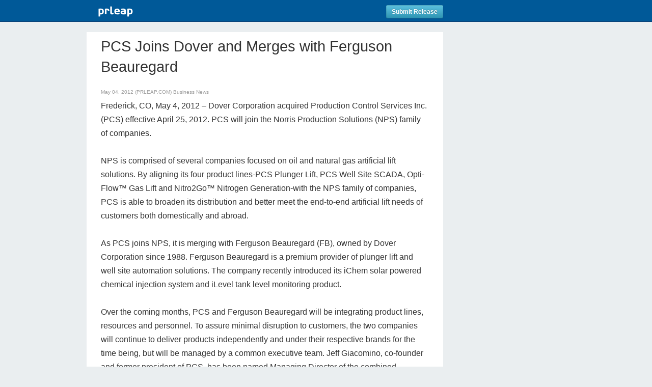

--- FILE ---
content_type: text/html
request_url: https://www.prleap.com/pr/186377/pcs-joins-dover-and-merges-with-ferguson
body_size: 8293
content:
<!DOCTYPE html>
<html lang="en" xmlns:og="http://opengraphprotocol.org/schema/" xmlns:fb="http://www.facebook.com/2008/fbml">
<head>
	<meta http-equiv="Content-Type" content="text/html; charset=iso-8859-1" />

	<meta name="robots" content="noindex">
		
	<title>PCS Joins Dover and Merges with Ferguson Beauregard</title>
	
	<meta name="viewport" content="width=device-width, initial-scale=1.0">	

	<!-- Bootstrap -->
	<link href="/includes/bootstrap-2.3.2/css/bootstrap.min.css" rel="stylesheet" media="screen">
	
	<!-- Grab Google CDN's jQuery. fall back to local if necessary -->
	<script src="https://ajax.googleapis.com/ajax/libs/jquery/1.10.2/jquery.min.js"></script>
	<script>!window.jQuery && document.write(unescape('%3Cscript src="/includes/js/jquery-1.10.2.min.js"%3E%3C/script%3E'))</script>
	
	<script src="/includes/bootstrap-2.3.2/js/bootstrap.min.js"></script>
	
	<meta name="description" content="Dover Corporation acquired Production Control Services Inc. (PCS) effective April 25, 2012. PCS will join the Norris Production Solutions (NPS) family of companies.">
	
	<meta name="keywords" content="automation,production,plunger lift,pcs,nps,dover,ferguson,beauregard,gas lift,nitrogen">
	<meta name="news_keywords" content="automation,production,plunger lift,pcs,nps,dover,ferguson,beauregard,gas lift,nitrogen">
		
	<!-- Social Share Kit CSS -->
	<link rel="stylesheet" href="/includes/css/social-share-kit.css" type="text/css">
	<!-- Social Share Kit JS -->
	<script type="text/javascript" src="/includes/js/social-share-kit.min.js"></script>

	
	<link rel="alternate" type="application/rss+xml" title="RSS 1.0" href="http://www.prleap.com/xml/index/">
	
	<link rel="shortcut icon" href="/includes/img/favicon.png"/>
	<!-- This is the traditional favicon.
		 - size: 16x16 or 32x32
		 - transparency is OK
		 - see wikipedia for info on browser support: http://mky.be/favicon/ -->
	
	<link rel="apple-touch-icon" href="/includes/img/custom_icon.png"/>
	<!-- The is the icon for iOS's Web Clip.
		 - size: 57x57 for older iPhones, 72x72 for iPads, 114x114 for iPhone4's retina display (IMHO, just go ahead and use the biggest one)
		 - To prevent iOS from applying its styles to the icon name it thusly: apple-touch-icon-precomposed.png
		 - Transparency is not recommended (iOS will put a black BG behind the icon) -->

	<!-- address the mobile presentation
		 we suggest no default, as each project has its own needs
	<meta name="viewport" content="width=device-width, user-scalable=no" />
	-->
	

	<!-- fb open graph -->
	<meta property='og:site_name' content='PR Leap'/>
	<meta property='og:title' content='PCS Joins Dover and Merges with Ferguson Beauregard'/>
	<meta property='og:url' content='http://www.prleap.com/pr/186377/'/>
	
	<meta property='og:type' content='article'/>
	<meta property='og:description' content='Dover Corporation acquired Production Control Services Inc. (PCS) effective April 25, 2012. PCS will join the Norris Production Solutions (NPS) family of companies.' />
	<meta property='fb:page_id' content='164287843595712' />
	
	<!-- twitter cards -->
	
		<meta name='twitter:card' content='summary'>
		
	<meta name='twitter:url' content='http://www.prleap.com/pr/186377/'>
	<meta name='twitter:site' content='@prleap'>
	<meta name='twitter:creator' content=''>
	<meta name='twitter:title' content='PCS Joins Dover and Merges with Ferguson Beauregard'>
	<meta name='twitter:description' content='Dover Corporation acquired Production Control Services Inc. (PCS) effective April 25, 2012. PCS will join the Norris Production Solutions (NPS) family of companies.'>
	
	<!-- Add fancyBox -->
	<link rel="stylesheet" href="/includes/js/fancybox-2.1.5/source/jquery.fancybox.css?v=2.1.5" type="text/css" media="screen" />
	<script type="text/javascript" src="/includes/js/fancybox-2.1.5/source/jquery.fancybox.pack.js?v=2.1.5"></script>
	
	
	
	<script type="text/javascript">
	$(function() {
				
		//$('#top').height($("#blue_bar").height() + $("#share-h").height());
		$('#top').affix({
		    offset: $('#top').position()
		});
				
		// validate and process form here
		$("#smrContactForm").submit(function(e) {
		    //hide all errors new submission
		    $('.error').hide();

			var name = $("#smrContactName").val();
			var email = $("#smrContactEmail").val();
			var message = $("#smrContactMessage").val();
			var pid = $("#pid").val();
			var captcha = $(".g-recaptcha-response").val();
			
			var error = false;
			if (message == "") {
				smrContactHeight = $("#smrContactForm").height();
				$("#smrContactForm").css("height", smrContactHeight + 20);
				
				//add before label#name
				$("textarea#smrContactMessage").before('<label class="error" for="message" id="message_error">* Required Field</label>');
				//place focus back on name field
				$("textarea#message").focus();
				error = true;
			}
			
			
			//validate email
			var emailReg = /^([\w-\.]+@([\w-]+\.)+[\w-]{2,4})?$/;
			
			if (email == "" || !emailReg.test(email)) {
				smrContactHeight = $("#smrContactForm").height();
				$("#smrContactForm").css("height", smrContactHeight + 20);
				
				//add before label#name
				$("input#smrContactEmail").before('<label class="error" for="email" id="email_error">* Required Field</label>');
				//place focus back on name field
				$("input#email").focus();
				error = true;
			}
			
			if (name == "") {
				smrContactHeight = $("#smrContactForm").height();
				$("#smrContactForm").css("height", smrContactHeight + 20);
				
				//add before label#name
				$("input#smrContactName").before('<label class="error" for="name" id="name_error">* Required Field</label>');
				//place focus back on name field
				$("input#name").focus();
				error = true;
			}
			
			//show errors
			if (error == true) {
				return false;
			}
			//process form
			else {

				var dataString = 'name='+ name + '&email=' + email + '&message=' + message + '&pid=' + pid + '&captcha=' + captcha;
				
				//alert (dataString);
				e.preventDefault();
				
				$.ajax({
					type: "POST",
					url: "/smr_contact.php",
					data: dataString,
					dataType: 'json',
					success: function(res) {
						
						if(res.status == 'success') {
							$('#smrContactForm').html("<div id='message'></div>");
							$('#emailBrandMessage').html("<h2>Thank you for reaching out!</h2>")
							.append("<p>Your message was sent.</p>")
							$('#emailBrandModal').delay(3000).modal('hide');
							e.preventDefault();
							return false;
						}
						else {
							$('#emailBrandModal .errors').html('<div class="alert">' + res.message + '</div>');			
							e.preventDefault();
							return false;
						}
					}
				});
				
				return false;
			}
		});
		/* end contact button */
		

		/* gallery embed swapping */
		$(".image").click(function() {
			$(this).blur();
			var rel = $(this).attr("rel");
			var name = $(this).attr("name");
			var full = $(this).attr("full");
			var caption = $(this).attr("title");
			
			$('.active').removeClass("active");
			$(this).parent().addClass("active");
			
			$('#embed').hide();
			$('#embed').fadeIn('slow');

			if(rel == 'image') {
				$('#embed').html("<a rel='image' class='image_pop' href='" + full + "' title='" + caption + " &lt;br / &gt; &lt;a href=&quot;" + full + "&quot;&gt;Download Full Size Image&lt;/a&gt;'><img src='" + name + "'/></a><div class='caption'>" + caption + "</div>");
			}
			else if(rel== 'youtube') {
				$('#embed').html("<iframe class='youtube-player 1' type='text/html' width='640' height='400' src='https://www.youtube.com/embed/" + name + "' frameborder='0'></iframe><div class='caption'>" + caption + "</div>");
			}
			else if(rel == 'vimeo') {
				$('#embed').html("<iframe src='https://player.vimeo.com/video/"+ name + "?color=ffffff&portrait=0&title=0&byline=0 width='640' height='480' frameborder='0'></iframe></iframe>");
			}
			else if(rel== 'kickstarter') {
				$('#embed').html("<iframe width='640' height='480' src='" + name + "/widget/video.html' frameborder='0' scrolling='no'> </iframe><div class='caption'>" + caption + "</div>");
			}
			else if(rel== 'wistia') {
				$('#embed').html("<iframe src='https://fast.wistia.net/embed/iframe/" + name + "?videoFoam=true' allowtransparency='true' frameborder='0' scrolling='no' class='wistia_embed' name='wistia_embed' width='100%' height='360'></iframe><div class='caption'>" + caption + "</div>");
			}			
			else if(rel== 'quicktime') {
				$('#embed').html("<object classid='clsid:02BF25D5-8C17-4B23-BC80-D3488ABDDC6B' codebase='http://www.apple.com/qtactivex/qtplugin.cab' width='640' height='512' bgcolor='#FFFFFF'><param name='src' value='http://" + name  + "'><param name='autoplay' value='false'><param name='type' value='video/quicktime' width='640' height='512'><embed src='http://" + name + "' width='640' height='512' bgcolor='#FFFFFF' autoplay='false' scale='aspect' type='video/quicktime' pluginspage='http://www.apple.com/quicktime/download/'></object><div class='caption'>" + caption + "</div>");
			}
			else if(rel == 'slideshare') {
				$('#embed').html("<iframe src='//www.slideshare.net/slideshow/embed_code/" + name + "' width='100%' height='480' frameborder='0' marginwidth='0' marginheight='0' scrolling='no' style='border:1px solid #CCC; border-width:1px; margin-bottom:5px; max-width: 100%;' allowfullscreen> </iframe><div class='caption'>" + caption + "<div class='caption'>" + caption + "</div>");
			}
			else if(rel == 'soundcloud') {
				$('#embed').html("<iframe width='100%' height='480' scrolling='no' frameborder='no' src='https://w.soundcloud.com/player/?url=https%3A//api.soundcloud.com/tracks/" + name + "&amp;auto_play=false&amp;hide_related=false&amp;show_comments=false&amp;show_user=true&amp;show_reposts=false&amp;visual=true'></iframe><div class='caption'>" + caption + "</div>");
			}
			$("#embed").fitVids();
			
			return false;
		});
		
		/* end gallery embed */
		

		
		
	});
	</script>
	
	<script type="text/javascript">
	
		$(".image_pop").fancybox({
			wrapCSS    : 'fancybox-custom',
			closeClick : true,
			fitToView  : true,
			scrolling  : 'yes',
			arrows     : true,
			maxWidth   : '100%',
			autoSize   : true,
			fixed: false,
			helpers : {
				title : {
					type : 'inside'
				},
				overlay : {
					css : {
						'background' : '#333333',
						'opacity'    : '0.98'
					}
				}
				
			}
		});
		
	</script>
	<script src="/includes/js/jquery.fitvids.js"></script>
	<script>
	  $(document).ready(function(){
	    // Target your .container, .wrapper, .post, etc.
	    $("#embed").fitVids();
	  });
	</script>
		
	<script>
	  (function(i,s,o,g,r,a,m){i['GoogleAnalyticsObject']=r;i[r]=i[r]||function(){
	  (i[r].q=i[r].q||[]).push(arguments)},i[r].l=1*new Date();a=s.createElement(o),
	  m=s.getElementsByTagName(o)[0];a.async=1;a.src=g;m.parentNode.insertBefore(a,m)
	  })(window,document,'script','//www.google-analytics.com/analytics.js','ga');
	
	  ga('create', 'UA-96923-1', 'auto');
	  ga('send', 'pageview');
	
	</script>
	
	
	
			<link rel="stylesheet" href="/includes/css/pr.1col.css">
			<!-- prleap 2 column css -->
			<link href="/includes/css/pr.share.css" rel="stylesheet" media="screen">
			
			
</head>
<body>
	

<div id="top" data-spy="affix">
	<div id='blue_bar'>
		<!-- header container -->
		<header class="container" >
			<nav>
				<div class="row">
					<div class="span9"><a href="http://www.prleap.com/"><img src='/includes/img/prleap_logo_pr.png'></a> <a href='https://secure.prleap.com/lp/try.html' class='btn btn-info btn-small pull-right'>Submit Release</a></div>

				</div>
	
			</nav>
		</header>
	</div>
</div>



<!-- main container -->
<div class="container">

<!-- Row 1 -->
<div class="row">
<!-- Begin Content Center -->
<div id="content" class="span9" itemscope itemtype="http://schema.org/NewsArticle">
	<meta itemscope itemprop="mainEntityOfPage"  itemType="https://schema.org/WebPage" itemid="https://google.com/article"/>
	<meta itemprop="datePublished" content="2012-05-04T00:00:00-0700"/>
	<h1 itemprop="headline">PCS Joins Dover and Merges with Ferguson Beauregard</h1>

    <div class='data clearfix'>  
	   May 04, 2012 (PRLEAP.COM) <a href='https://www.prleap.com/industry/Business/'>Business News</a>
	</div>
	
	 Frederick, CO, May 4, 2012 – Dover Corporation acquired Production Control Services Inc. (PCS) effective April 25, 2012. PCS will join the Norris Production Solutions (NPS) family of companies.<br />
<br />
NPS is comprised of several companies focused on oil and natural gas artificial lift solutions. By aligning its four product lines-PCS Plunger Lift, PCS Well Site SCADA, Opti-Flow™ Gas Lift and Nitro2Go™ Nitrogen Generation-with the NPS family of companies, PCS is able to broaden its distribution and better meet the end-to-end artificial lift needs of customers both domestically and abroad.<br />
<br />
As PCS joins NPS, it is merging with Ferguson Beauregard (FB), owned by Dover Corporation since 1988. Ferguson Beauregard is a premium provider of plunger lift and well site automation solutions. The company recently introduced its iChem solar powered chemical injection system and iLevel tank level monitoring product. <br />
<br />
Over the coming months, PCS and Ferguson Beauregard will be integrating product lines, resources and personnel. To assure minimal disruption to customers, the two companies will continue to deliver products independently and under their respective brands for the time being, but will be managed by a common executive team. Jeff Giacomino, co-founder and former president of PCS, has been named Managing Director of the combined company.<br />
<br />
&quot;PCS is proud to partner with an organization dedicated to the upstream oil and gas business and the future growth and success of our combined company,&quot; says Giacomino. &quot;This is an exciting time for PCS and FB as we come together to deliver world-class solutions to our customers and meet their growing production demands.&quot;<br />
<br />
For more information about the acquisition and merger, please visit <a rel="nofollow" href="http://www.pcs-fb.com/">www.pcs-fb.com</a>.<br />
<br />
About PCS<br />
Since 1985, Production Control Services Inc. (PCS) has focused solely on production optimization. Its products and services include PCS Plunger Lift, Opti-Flow™ Gas Lift, Nitro2Go™ Nitrogen Generation and PCS Well Site SCADA. The company, headquartered in Frederick, Colorado, employs local production optimization experts in more than 30 locations in the major oil and gas plays throughout the U.S. and Alberta, Canada. For more information, visit <a rel="nofollow" href="http://www.pcslift.com/">www.pcslift.com</a>.<br />
<br />
About Ferguson Beauregard<br />
Ferguson Beauregard, a Norris Production Solutions (NPS) company, is a leader in providing innovative production-enhancing solutions to the oil and gas industry. Its product offering includes plunger lift technology, automation and control systems, and other oilfield-related equipment. To learn more about Ferguson Beauregard, go to <a rel="nofollow" href="http://www.fbdover.com/">www.fbdover.com</a>.<br />
<br />
About Dover<br />
Dover Corporation is a multi-billion dollar diversified global manufacturer. For over 50 years, Dover has been providing its customers with outstanding products and services that reflect the company&#039;s commitment to operational excellence, innovation and market leadership. The company focuses on innovative equipment and components, specialty systems and support services through its four major operating segments: Energy, Communication Technologies, Engineered Systems and Printing &amp; Identification. Dover is headquartered in Downers Grove, Illinois, and employs 35,000 people worldwide. Dover Corporation is traded on the New York Stock Exchange under &quot;DOV.&quot; Additional information is available at the company&#039;s website at <a rel="nofollow" href="http://www.dovercorporation.com/">www.dovercorporation.com</a>.<br />
<br />
About Norris Production Solutions<br />
Norris Production Solutions (NPS), based in The Woodlands, Texas, is a Dover Corporation operating unit in Dover&#039;s Energy segment. NPS provides integrated solutions across the artificial lift spectrum for the oil and gas industry, delivering the latest technologies, innovations and solutions in rod lifts, progressive cavity pumps, sucker rod pumps, plunger lifts and related equipment, well site controls, analytical tools and customer-centric training and educational programs. Additional information is available on the company&#039;s website at <a rel="nofollow" href="http://www.npsdover.com/">www.npsdover.com</a>.
		<div id='contact' itemprop="author" itemscope itemtype="https://schema.org/Person">
			<strong>Contact Information</strong>
			<br />
			<span itemprop="name">Matt Carpenter</span>
			<br>

			<a href='http://www.pcslift.com' rel='nofollow'>Production Control Services</a>
			<br>
			<a href='#emailBrandModal' class='btn btn-primary' data-toggle='modal'>Contact Us</a>
		</div>

<div id="emailBrandModal" class="modal hide fade">
	<script src="https://www.google.com/recaptcha/api.js" async defer></script>
	<div class="modal-header">
	<button type="button" class="close" data-dismiss="modal" aria-hidden="true">&times;</button>
		<h3>Email Production Control Services</h3>
	</div>
	<div id='emailBrandMessage' class="modal-body">
		<form id='smrContactForm' name='smrContactForm' action=''>
		<div class='errors'></div>	
		<p>
			<label for='smrContactName'>Your Name:</label>
			<input type='text' name='name' id='smrContactName'>
		</p>
		
		<p>
			<label for='smrContactEmail'>Your Email:</label>
			<input type='text' name='email' id='smrContactEmail'>
		</p>
		
		<p>
			<label for='smrContactMessage'>Message:</label>
			<textarea  name='message' id='smrContactMessage'></textarea>
		</p>
		<div class="g-recaptcha" data-sitekey="6LfvUxcUAAAAAOh-sZgHxTRNrJcLtw0LOK2wi6yn"></div>
	</div>
	<div class="modal-footer">
		<a href="#" class="btn" data-dismiss='modal'>Cancel</a>
		<input type='hidden' name='pid' id='pid' value='186377'>
		<input type='submit' name='submit' class="btn btn-primary" value='Send' id='smrContactSubmit'>
		</form>	
	</div>
</div>


<div itemprop="publisher" itemscope itemtype="https://schema.org/Organization">
		<meta itemprop="name" content="">
		<div itemprop="logo" itemscope itemtype="https://schema.org/ImageObject">
			<meta itemprop="url" content="">
		</div>
		</div></div>
<!-- End Content span9 -->

<div class='span3'>
	
	
	
</div>
<!-- End Content span3 -->
	</div>
<!-- End Row -->
<!-- End Content span3 -->

</div>
<!-- End Row1 -->
<!-- Begin Row2 -->
<div class="row">
<div class="container">
	<!-- Begin Content Center -->
	<div class="span9">
		<!-- Begin Footer -->
		<footer>
		
			<p>PRLeap is a press release distribution service<br>&copy 2020 &nbsp;</p>
			
			<ul>
				<li><a href="https://www.prleap.com/disclaimer">Disclaimer</a></li>
				<li><a href="https://www.prleap.com/privacy" >Privacy Policy</a></li>
				<li><a href="https://www.prleap.com/terms" >Terms of Service</a></li>
				<li><a href="https://www.prleap.com/dmca" >Copyright / IP Policy</a></li>
				<li><a href="https://www.prleap.com/editorial_guidelines">Editorial Guidelines</a></li>
			</ul>
		
		</footer>
		<!-- End Footer -->
	
	</div>
	<!-- End Content span9 -->
	
	<div class="span3">
	
	</div>
	<!-- End Content span3 -->
</div>
</div>
<!-- End Row 2 -->
</div>
<!-- End Main Container -->
<script type="text/javascript">
	SocialShareKit.init();
</script>
<!-- BEGIN GROOVE WIDGET CODE -->
<script id="grv-widget">
  /*<![CDATA[*/
  window.groove = window.groove || {}; groove.widget = function(){ groove._widgetQueue.push(Array.prototype.slice.call(arguments)); }; groove._widgetQueue = [];
  groove.widget('setWidgetId', '4f236f08-81ec-2ff2-8b2f-265f3f3076b7');
  !function(g,r,v){var a,n,c=r.createElement("iframe");(c.frameElement||c).style.cssText="width: 0; height: 0; border: 0",c.title="",c.role="presentation",c.src="javascript:false",r.body.appendChild(c);try{a=c.contentWindow.document}catch(i){n=r.domain;var b=["javascript:document.write('<he","ad><scri","pt>document.domain=","\"",n,"\";</scri","pt></he","ad><bo","dy></bo","dy>')"];c.src=b.join(""),a=c.contentWindow.document}var d="https:"==r.location.protocol?"https://":"http://",s="http://groove-widget-production.s3.amazonaws.com".replace("http://",d);c.className="grv-widget-tag",a.open()._l=function(){n&&(this.domain=n);var t=this.createElement("script");t.type="text/javascript",t.charset="utf-8",t.async=!0,t.src=s+"/"+"loader.js",this.body.appendChild(t)};var p=["<bo",'dy onload="document._l();">'];a.write(p.join("")),a.close()}(window,document)
  /*]]>*/
    document.getElementById('openGroove').addEventListener('click', function() {
      groove.widget('open');
      this.disabled = true;
    });
</script>
<!-- END GROOVE WIDGET CODE --></body>
</html>

--- FILE ---
content_type: text/html; charset=utf-8
request_url: https://www.google.com/recaptcha/api2/anchor?ar=1&k=6LfvUxcUAAAAAOh-sZgHxTRNrJcLtw0LOK2wi6yn&co=aHR0cHM6Ly93d3cucHJsZWFwLmNvbTo0NDM.&hl=en&v=PoyoqOPhxBO7pBk68S4YbpHZ&size=normal&anchor-ms=20000&execute-ms=30000&cb=ruprd8f7ojve
body_size: 49441
content:
<!DOCTYPE HTML><html dir="ltr" lang="en"><head><meta http-equiv="Content-Type" content="text/html; charset=UTF-8">
<meta http-equiv="X-UA-Compatible" content="IE=edge">
<title>reCAPTCHA</title>
<style type="text/css">
/* cyrillic-ext */
@font-face {
  font-family: 'Roboto';
  font-style: normal;
  font-weight: 400;
  font-stretch: 100%;
  src: url(//fonts.gstatic.com/s/roboto/v48/KFO7CnqEu92Fr1ME7kSn66aGLdTylUAMa3GUBHMdazTgWw.woff2) format('woff2');
  unicode-range: U+0460-052F, U+1C80-1C8A, U+20B4, U+2DE0-2DFF, U+A640-A69F, U+FE2E-FE2F;
}
/* cyrillic */
@font-face {
  font-family: 'Roboto';
  font-style: normal;
  font-weight: 400;
  font-stretch: 100%;
  src: url(//fonts.gstatic.com/s/roboto/v48/KFO7CnqEu92Fr1ME7kSn66aGLdTylUAMa3iUBHMdazTgWw.woff2) format('woff2');
  unicode-range: U+0301, U+0400-045F, U+0490-0491, U+04B0-04B1, U+2116;
}
/* greek-ext */
@font-face {
  font-family: 'Roboto';
  font-style: normal;
  font-weight: 400;
  font-stretch: 100%;
  src: url(//fonts.gstatic.com/s/roboto/v48/KFO7CnqEu92Fr1ME7kSn66aGLdTylUAMa3CUBHMdazTgWw.woff2) format('woff2');
  unicode-range: U+1F00-1FFF;
}
/* greek */
@font-face {
  font-family: 'Roboto';
  font-style: normal;
  font-weight: 400;
  font-stretch: 100%;
  src: url(//fonts.gstatic.com/s/roboto/v48/KFO7CnqEu92Fr1ME7kSn66aGLdTylUAMa3-UBHMdazTgWw.woff2) format('woff2');
  unicode-range: U+0370-0377, U+037A-037F, U+0384-038A, U+038C, U+038E-03A1, U+03A3-03FF;
}
/* math */
@font-face {
  font-family: 'Roboto';
  font-style: normal;
  font-weight: 400;
  font-stretch: 100%;
  src: url(//fonts.gstatic.com/s/roboto/v48/KFO7CnqEu92Fr1ME7kSn66aGLdTylUAMawCUBHMdazTgWw.woff2) format('woff2');
  unicode-range: U+0302-0303, U+0305, U+0307-0308, U+0310, U+0312, U+0315, U+031A, U+0326-0327, U+032C, U+032F-0330, U+0332-0333, U+0338, U+033A, U+0346, U+034D, U+0391-03A1, U+03A3-03A9, U+03B1-03C9, U+03D1, U+03D5-03D6, U+03F0-03F1, U+03F4-03F5, U+2016-2017, U+2034-2038, U+203C, U+2040, U+2043, U+2047, U+2050, U+2057, U+205F, U+2070-2071, U+2074-208E, U+2090-209C, U+20D0-20DC, U+20E1, U+20E5-20EF, U+2100-2112, U+2114-2115, U+2117-2121, U+2123-214F, U+2190, U+2192, U+2194-21AE, U+21B0-21E5, U+21F1-21F2, U+21F4-2211, U+2213-2214, U+2216-22FF, U+2308-230B, U+2310, U+2319, U+231C-2321, U+2336-237A, U+237C, U+2395, U+239B-23B7, U+23D0, U+23DC-23E1, U+2474-2475, U+25AF, U+25B3, U+25B7, U+25BD, U+25C1, U+25CA, U+25CC, U+25FB, U+266D-266F, U+27C0-27FF, U+2900-2AFF, U+2B0E-2B11, U+2B30-2B4C, U+2BFE, U+3030, U+FF5B, U+FF5D, U+1D400-1D7FF, U+1EE00-1EEFF;
}
/* symbols */
@font-face {
  font-family: 'Roboto';
  font-style: normal;
  font-weight: 400;
  font-stretch: 100%;
  src: url(//fonts.gstatic.com/s/roboto/v48/KFO7CnqEu92Fr1ME7kSn66aGLdTylUAMaxKUBHMdazTgWw.woff2) format('woff2');
  unicode-range: U+0001-000C, U+000E-001F, U+007F-009F, U+20DD-20E0, U+20E2-20E4, U+2150-218F, U+2190, U+2192, U+2194-2199, U+21AF, U+21E6-21F0, U+21F3, U+2218-2219, U+2299, U+22C4-22C6, U+2300-243F, U+2440-244A, U+2460-24FF, U+25A0-27BF, U+2800-28FF, U+2921-2922, U+2981, U+29BF, U+29EB, U+2B00-2BFF, U+4DC0-4DFF, U+FFF9-FFFB, U+10140-1018E, U+10190-1019C, U+101A0, U+101D0-101FD, U+102E0-102FB, U+10E60-10E7E, U+1D2C0-1D2D3, U+1D2E0-1D37F, U+1F000-1F0FF, U+1F100-1F1AD, U+1F1E6-1F1FF, U+1F30D-1F30F, U+1F315, U+1F31C, U+1F31E, U+1F320-1F32C, U+1F336, U+1F378, U+1F37D, U+1F382, U+1F393-1F39F, U+1F3A7-1F3A8, U+1F3AC-1F3AF, U+1F3C2, U+1F3C4-1F3C6, U+1F3CA-1F3CE, U+1F3D4-1F3E0, U+1F3ED, U+1F3F1-1F3F3, U+1F3F5-1F3F7, U+1F408, U+1F415, U+1F41F, U+1F426, U+1F43F, U+1F441-1F442, U+1F444, U+1F446-1F449, U+1F44C-1F44E, U+1F453, U+1F46A, U+1F47D, U+1F4A3, U+1F4B0, U+1F4B3, U+1F4B9, U+1F4BB, U+1F4BF, U+1F4C8-1F4CB, U+1F4D6, U+1F4DA, U+1F4DF, U+1F4E3-1F4E6, U+1F4EA-1F4ED, U+1F4F7, U+1F4F9-1F4FB, U+1F4FD-1F4FE, U+1F503, U+1F507-1F50B, U+1F50D, U+1F512-1F513, U+1F53E-1F54A, U+1F54F-1F5FA, U+1F610, U+1F650-1F67F, U+1F687, U+1F68D, U+1F691, U+1F694, U+1F698, U+1F6AD, U+1F6B2, U+1F6B9-1F6BA, U+1F6BC, U+1F6C6-1F6CF, U+1F6D3-1F6D7, U+1F6E0-1F6EA, U+1F6F0-1F6F3, U+1F6F7-1F6FC, U+1F700-1F7FF, U+1F800-1F80B, U+1F810-1F847, U+1F850-1F859, U+1F860-1F887, U+1F890-1F8AD, U+1F8B0-1F8BB, U+1F8C0-1F8C1, U+1F900-1F90B, U+1F93B, U+1F946, U+1F984, U+1F996, U+1F9E9, U+1FA00-1FA6F, U+1FA70-1FA7C, U+1FA80-1FA89, U+1FA8F-1FAC6, U+1FACE-1FADC, U+1FADF-1FAE9, U+1FAF0-1FAF8, U+1FB00-1FBFF;
}
/* vietnamese */
@font-face {
  font-family: 'Roboto';
  font-style: normal;
  font-weight: 400;
  font-stretch: 100%;
  src: url(//fonts.gstatic.com/s/roboto/v48/KFO7CnqEu92Fr1ME7kSn66aGLdTylUAMa3OUBHMdazTgWw.woff2) format('woff2');
  unicode-range: U+0102-0103, U+0110-0111, U+0128-0129, U+0168-0169, U+01A0-01A1, U+01AF-01B0, U+0300-0301, U+0303-0304, U+0308-0309, U+0323, U+0329, U+1EA0-1EF9, U+20AB;
}
/* latin-ext */
@font-face {
  font-family: 'Roboto';
  font-style: normal;
  font-weight: 400;
  font-stretch: 100%;
  src: url(//fonts.gstatic.com/s/roboto/v48/KFO7CnqEu92Fr1ME7kSn66aGLdTylUAMa3KUBHMdazTgWw.woff2) format('woff2');
  unicode-range: U+0100-02BA, U+02BD-02C5, U+02C7-02CC, U+02CE-02D7, U+02DD-02FF, U+0304, U+0308, U+0329, U+1D00-1DBF, U+1E00-1E9F, U+1EF2-1EFF, U+2020, U+20A0-20AB, U+20AD-20C0, U+2113, U+2C60-2C7F, U+A720-A7FF;
}
/* latin */
@font-face {
  font-family: 'Roboto';
  font-style: normal;
  font-weight: 400;
  font-stretch: 100%;
  src: url(//fonts.gstatic.com/s/roboto/v48/KFO7CnqEu92Fr1ME7kSn66aGLdTylUAMa3yUBHMdazQ.woff2) format('woff2');
  unicode-range: U+0000-00FF, U+0131, U+0152-0153, U+02BB-02BC, U+02C6, U+02DA, U+02DC, U+0304, U+0308, U+0329, U+2000-206F, U+20AC, U+2122, U+2191, U+2193, U+2212, U+2215, U+FEFF, U+FFFD;
}
/* cyrillic-ext */
@font-face {
  font-family: 'Roboto';
  font-style: normal;
  font-weight: 500;
  font-stretch: 100%;
  src: url(//fonts.gstatic.com/s/roboto/v48/KFO7CnqEu92Fr1ME7kSn66aGLdTylUAMa3GUBHMdazTgWw.woff2) format('woff2');
  unicode-range: U+0460-052F, U+1C80-1C8A, U+20B4, U+2DE0-2DFF, U+A640-A69F, U+FE2E-FE2F;
}
/* cyrillic */
@font-face {
  font-family: 'Roboto';
  font-style: normal;
  font-weight: 500;
  font-stretch: 100%;
  src: url(//fonts.gstatic.com/s/roboto/v48/KFO7CnqEu92Fr1ME7kSn66aGLdTylUAMa3iUBHMdazTgWw.woff2) format('woff2');
  unicode-range: U+0301, U+0400-045F, U+0490-0491, U+04B0-04B1, U+2116;
}
/* greek-ext */
@font-face {
  font-family: 'Roboto';
  font-style: normal;
  font-weight: 500;
  font-stretch: 100%;
  src: url(//fonts.gstatic.com/s/roboto/v48/KFO7CnqEu92Fr1ME7kSn66aGLdTylUAMa3CUBHMdazTgWw.woff2) format('woff2');
  unicode-range: U+1F00-1FFF;
}
/* greek */
@font-face {
  font-family: 'Roboto';
  font-style: normal;
  font-weight: 500;
  font-stretch: 100%;
  src: url(//fonts.gstatic.com/s/roboto/v48/KFO7CnqEu92Fr1ME7kSn66aGLdTylUAMa3-UBHMdazTgWw.woff2) format('woff2');
  unicode-range: U+0370-0377, U+037A-037F, U+0384-038A, U+038C, U+038E-03A1, U+03A3-03FF;
}
/* math */
@font-face {
  font-family: 'Roboto';
  font-style: normal;
  font-weight: 500;
  font-stretch: 100%;
  src: url(//fonts.gstatic.com/s/roboto/v48/KFO7CnqEu92Fr1ME7kSn66aGLdTylUAMawCUBHMdazTgWw.woff2) format('woff2');
  unicode-range: U+0302-0303, U+0305, U+0307-0308, U+0310, U+0312, U+0315, U+031A, U+0326-0327, U+032C, U+032F-0330, U+0332-0333, U+0338, U+033A, U+0346, U+034D, U+0391-03A1, U+03A3-03A9, U+03B1-03C9, U+03D1, U+03D5-03D6, U+03F0-03F1, U+03F4-03F5, U+2016-2017, U+2034-2038, U+203C, U+2040, U+2043, U+2047, U+2050, U+2057, U+205F, U+2070-2071, U+2074-208E, U+2090-209C, U+20D0-20DC, U+20E1, U+20E5-20EF, U+2100-2112, U+2114-2115, U+2117-2121, U+2123-214F, U+2190, U+2192, U+2194-21AE, U+21B0-21E5, U+21F1-21F2, U+21F4-2211, U+2213-2214, U+2216-22FF, U+2308-230B, U+2310, U+2319, U+231C-2321, U+2336-237A, U+237C, U+2395, U+239B-23B7, U+23D0, U+23DC-23E1, U+2474-2475, U+25AF, U+25B3, U+25B7, U+25BD, U+25C1, U+25CA, U+25CC, U+25FB, U+266D-266F, U+27C0-27FF, U+2900-2AFF, U+2B0E-2B11, U+2B30-2B4C, U+2BFE, U+3030, U+FF5B, U+FF5D, U+1D400-1D7FF, U+1EE00-1EEFF;
}
/* symbols */
@font-face {
  font-family: 'Roboto';
  font-style: normal;
  font-weight: 500;
  font-stretch: 100%;
  src: url(//fonts.gstatic.com/s/roboto/v48/KFO7CnqEu92Fr1ME7kSn66aGLdTylUAMaxKUBHMdazTgWw.woff2) format('woff2');
  unicode-range: U+0001-000C, U+000E-001F, U+007F-009F, U+20DD-20E0, U+20E2-20E4, U+2150-218F, U+2190, U+2192, U+2194-2199, U+21AF, U+21E6-21F0, U+21F3, U+2218-2219, U+2299, U+22C4-22C6, U+2300-243F, U+2440-244A, U+2460-24FF, U+25A0-27BF, U+2800-28FF, U+2921-2922, U+2981, U+29BF, U+29EB, U+2B00-2BFF, U+4DC0-4DFF, U+FFF9-FFFB, U+10140-1018E, U+10190-1019C, U+101A0, U+101D0-101FD, U+102E0-102FB, U+10E60-10E7E, U+1D2C0-1D2D3, U+1D2E0-1D37F, U+1F000-1F0FF, U+1F100-1F1AD, U+1F1E6-1F1FF, U+1F30D-1F30F, U+1F315, U+1F31C, U+1F31E, U+1F320-1F32C, U+1F336, U+1F378, U+1F37D, U+1F382, U+1F393-1F39F, U+1F3A7-1F3A8, U+1F3AC-1F3AF, U+1F3C2, U+1F3C4-1F3C6, U+1F3CA-1F3CE, U+1F3D4-1F3E0, U+1F3ED, U+1F3F1-1F3F3, U+1F3F5-1F3F7, U+1F408, U+1F415, U+1F41F, U+1F426, U+1F43F, U+1F441-1F442, U+1F444, U+1F446-1F449, U+1F44C-1F44E, U+1F453, U+1F46A, U+1F47D, U+1F4A3, U+1F4B0, U+1F4B3, U+1F4B9, U+1F4BB, U+1F4BF, U+1F4C8-1F4CB, U+1F4D6, U+1F4DA, U+1F4DF, U+1F4E3-1F4E6, U+1F4EA-1F4ED, U+1F4F7, U+1F4F9-1F4FB, U+1F4FD-1F4FE, U+1F503, U+1F507-1F50B, U+1F50D, U+1F512-1F513, U+1F53E-1F54A, U+1F54F-1F5FA, U+1F610, U+1F650-1F67F, U+1F687, U+1F68D, U+1F691, U+1F694, U+1F698, U+1F6AD, U+1F6B2, U+1F6B9-1F6BA, U+1F6BC, U+1F6C6-1F6CF, U+1F6D3-1F6D7, U+1F6E0-1F6EA, U+1F6F0-1F6F3, U+1F6F7-1F6FC, U+1F700-1F7FF, U+1F800-1F80B, U+1F810-1F847, U+1F850-1F859, U+1F860-1F887, U+1F890-1F8AD, U+1F8B0-1F8BB, U+1F8C0-1F8C1, U+1F900-1F90B, U+1F93B, U+1F946, U+1F984, U+1F996, U+1F9E9, U+1FA00-1FA6F, U+1FA70-1FA7C, U+1FA80-1FA89, U+1FA8F-1FAC6, U+1FACE-1FADC, U+1FADF-1FAE9, U+1FAF0-1FAF8, U+1FB00-1FBFF;
}
/* vietnamese */
@font-face {
  font-family: 'Roboto';
  font-style: normal;
  font-weight: 500;
  font-stretch: 100%;
  src: url(//fonts.gstatic.com/s/roboto/v48/KFO7CnqEu92Fr1ME7kSn66aGLdTylUAMa3OUBHMdazTgWw.woff2) format('woff2');
  unicode-range: U+0102-0103, U+0110-0111, U+0128-0129, U+0168-0169, U+01A0-01A1, U+01AF-01B0, U+0300-0301, U+0303-0304, U+0308-0309, U+0323, U+0329, U+1EA0-1EF9, U+20AB;
}
/* latin-ext */
@font-face {
  font-family: 'Roboto';
  font-style: normal;
  font-weight: 500;
  font-stretch: 100%;
  src: url(//fonts.gstatic.com/s/roboto/v48/KFO7CnqEu92Fr1ME7kSn66aGLdTylUAMa3KUBHMdazTgWw.woff2) format('woff2');
  unicode-range: U+0100-02BA, U+02BD-02C5, U+02C7-02CC, U+02CE-02D7, U+02DD-02FF, U+0304, U+0308, U+0329, U+1D00-1DBF, U+1E00-1E9F, U+1EF2-1EFF, U+2020, U+20A0-20AB, U+20AD-20C0, U+2113, U+2C60-2C7F, U+A720-A7FF;
}
/* latin */
@font-face {
  font-family: 'Roboto';
  font-style: normal;
  font-weight: 500;
  font-stretch: 100%;
  src: url(//fonts.gstatic.com/s/roboto/v48/KFO7CnqEu92Fr1ME7kSn66aGLdTylUAMa3yUBHMdazQ.woff2) format('woff2');
  unicode-range: U+0000-00FF, U+0131, U+0152-0153, U+02BB-02BC, U+02C6, U+02DA, U+02DC, U+0304, U+0308, U+0329, U+2000-206F, U+20AC, U+2122, U+2191, U+2193, U+2212, U+2215, U+FEFF, U+FFFD;
}
/* cyrillic-ext */
@font-face {
  font-family: 'Roboto';
  font-style: normal;
  font-weight: 900;
  font-stretch: 100%;
  src: url(//fonts.gstatic.com/s/roboto/v48/KFO7CnqEu92Fr1ME7kSn66aGLdTylUAMa3GUBHMdazTgWw.woff2) format('woff2');
  unicode-range: U+0460-052F, U+1C80-1C8A, U+20B4, U+2DE0-2DFF, U+A640-A69F, U+FE2E-FE2F;
}
/* cyrillic */
@font-face {
  font-family: 'Roboto';
  font-style: normal;
  font-weight: 900;
  font-stretch: 100%;
  src: url(//fonts.gstatic.com/s/roboto/v48/KFO7CnqEu92Fr1ME7kSn66aGLdTylUAMa3iUBHMdazTgWw.woff2) format('woff2');
  unicode-range: U+0301, U+0400-045F, U+0490-0491, U+04B0-04B1, U+2116;
}
/* greek-ext */
@font-face {
  font-family: 'Roboto';
  font-style: normal;
  font-weight: 900;
  font-stretch: 100%;
  src: url(//fonts.gstatic.com/s/roboto/v48/KFO7CnqEu92Fr1ME7kSn66aGLdTylUAMa3CUBHMdazTgWw.woff2) format('woff2');
  unicode-range: U+1F00-1FFF;
}
/* greek */
@font-face {
  font-family: 'Roboto';
  font-style: normal;
  font-weight: 900;
  font-stretch: 100%;
  src: url(//fonts.gstatic.com/s/roboto/v48/KFO7CnqEu92Fr1ME7kSn66aGLdTylUAMa3-UBHMdazTgWw.woff2) format('woff2');
  unicode-range: U+0370-0377, U+037A-037F, U+0384-038A, U+038C, U+038E-03A1, U+03A3-03FF;
}
/* math */
@font-face {
  font-family: 'Roboto';
  font-style: normal;
  font-weight: 900;
  font-stretch: 100%;
  src: url(//fonts.gstatic.com/s/roboto/v48/KFO7CnqEu92Fr1ME7kSn66aGLdTylUAMawCUBHMdazTgWw.woff2) format('woff2');
  unicode-range: U+0302-0303, U+0305, U+0307-0308, U+0310, U+0312, U+0315, U+031A, U+0326-0327, U+032C, U+032F-0330, U+0332-0333, U+0338, U+033A, U+0346, U+034D, U+0391-03A1, U+03A3-03A9, U+03B1-03C9, U+03D1, U+03D5-03D6, U+03F0-03F1, U+03F4-03F5, U+2016-2017, U+2034-2038, U+203C, U+2040, U+2043, U+2047, U+2050, U+2057, U+205F, U+2070-2071, U+2074-208E, U+2090-209C, U+20D0-20DC, U+20E1, U+20E5-20EF, U+2100-2112, U+2114-2115, U+2117-2121, U+2123-214F, U+2190, U+2192, U+2194-21AE, U+21B0-21E5, U+21F1-21F2, U+21F4-2211, U+2213-2214, U+2216-22FF, U+2308-230B, U+2310, U+2319, U+231C-2321, U+2336-237A, U+237C, U+2395, U+239B-23B7, U+23D0, U+23DC-23E1, U+2474-2475, U+25AF, U+25B3, U+25B7, U+25BD, U+25C1, U+25CA, U+25CC, U+25FB, U+266D-266F, U+27C0-27FF, U+2900-2AFF, U+2B0E-2B11, U+2B30-2B4C, U+2BFE, U+3030, U+FF5B, U+FF5D, U+1D400-1D7FF, U+1EE00-1EEFF;
}
/* symbols */
@font-face {
  font-family: 'Roboto';
  font-style: normal;
  font-weight: 900;
  font-stretch: 100%;
  src: url(//fonts.gstatic.com/s/roboto/v48/KFO7CnqEu92Fr1ME7kSn66aGLdTylUAMaxKUBHMdazTgWw.woff2) format('woff2');
  unicode-range: U+0001-000C, U+000E-001F, U+007F-009F, U+20DD-20E0, U+20E2-20E4, U+2150-218F, U+2190, U+2192, U+2194-2199, U+21AF, U+21E6-21F0, U+21F3, U+2218-2219, U+2299, U+22C4-22C6, U+2300-243F, U+2440-244A, U+2460-24FF, U+25A0-27BF, U+2800-28FF, U+2921-2922, U+2981, U+29BF, U+29EB, U+2B00-2BFF, U+4DC0-4DFF, U+FFF9-FFFB, U+10140-1018E, U+10190-1019C, U+101A0, U+101D0-101FD, U+102E0-102FB, U+10E60-10E7E, U+1D2C0-1D2D3, U+1D2E0-1D37F, U+1F000-1F0FF, U+1F100-1F1AD, U+1F1E6-1F1FF, U+1F30D-1F30F, U+1F315, U+1F31C, U+1F31E, U+1F320-1F32C, U+1F336, U+1F378, U+1F37D, U+1F382, U+1F393-1F39F, U+1F3A7-1F3A8, U+1F3AC-1F3AF, U+1F3C2, U+1F3C4-1F3C6, U+1F3CA-1F3CE, U+1F3D4-1F3E0, U+1F3ED, U+1F3F1-1F3F3, U+1F3F5-1F3F7, U+1F408, U+1F415, U+1F41F, U+1F426, U+1F43F, U+1F441-1F442, U+1F444, U+1F446-1F449, U+1F44C-1F44E, U+1F453, U+1F46A, U+1F47D, U+1F4A3, U+1F4B0, U+1F4B3, U+1F4B9, U+1F4BB, U+1F4BF, U+1F4C8-1F4CB, U+1F4D6, U+1F4DA, U+1F4DF, U+1F4E3-1F4E6, U+1F4EA-1F4ED, U+1F4F7, U+1F4F9-1F4FB, U+1F4FD-1F4FE, U+1F503, U+1F507-1F50B, U+1F50D, U+1F512-1F513, U+1F53E-1F54A, U+1F54F-1F5FA, U+1F610, U+1F650-1F67F, U+1F687, U+1F68D, U+1F691, U+1F694, U+1F698, U+1F6AD, U+1F6B2, U+1F6B9-1F6BA, U+1F6BC, U+1F6C6-1F6CF, U+1F6D3-1F6D7, U+1F6E0-1F6EA, U+1F6F0-1F6F3, U+1F6F7-1F6FC, U+1F700-1F7FF, U+1F800-1F80B, U+1F810-1F847, U+1F850-1F859, U+1F860-1F887, U+1F890-1F8AD, U+1F8B0-1F8BB, U+1F8C0-1F8C1, U+1F900-1F90B, U+1F93B, U+1F946, U+1F984, U+1F996, U+1F9E9, U+1FA00-1FA6F, U+1FA70-1FA7C, U+1FA80-1FA89, U+1FA8F-1FAC6, U+1FACE-1FADC, U+1FADF-1FAE9, U+1FAF0-1FAF8, U+1FB00-1FBFF;
}
/* vietnamese */
@font-face {
  font-family: 'Roboto';
  font-style: normal;
  font-weight: 900;
  font-stretch: 100%;
  src: url(//fonts.gstatic.com/s/roboto/v48/KFO7CnqEu92Fr1ME7kSn66aGLdTylUAMa3OUBHMdazTgWw.woff2) format('woff2');
  unicode-range: U+0102-0103, U+0110-0111, U+0128-0129, U+0168-0169, U+01A0-01A1, U+01AF-01B0, U+0300-0301, U+0303-0304, U+0308-0309, U+0323, U+0329, U+1EA0-1EF9, U+20AB;
}
/* latin-ext */
@font-face {
  font-family: 'Roboto';
  font-style: normal;
  font-weight: 900;
  font-stretch: 100%;
  src: url(//fonts.gstatic.com/s/roboto/v48/KFO7CnqEu92Fr1ME7kSn66aGLdTylUAMa3KUBHMdazTgWw.woff2) format('woff2');
  unicode-range: U+0100-02BA, U+02BD-02C5, U+02C7-02CC, U+02CE-02D7, U+02DD-02FF, U+0304, U+0308, U+0329, U+1D00-1DBF, U+1E00-1E9F, U+1EF2-1EFF, U+2020, U+20A0-20AB, U+20AD-20C0, U+2113, U+2C60-2C7F, U+A720-A7FF;
}
/* latin */
@font-face {
  font-family: 'Roboto';
  font-style: normal;
  font-weight: 900;
  font-stretch: 100%;
  src: url(//fonts.gstatic.com/s/roboto/v48/KFO7CnqEu92Fr1ME7kSn66aGLdTylUAMa3yUBHMdazQ.woff2) format('woff2');
  unicode-range: U+0000-00FF, U+0131, U+0152-0153, U+02BB-02BC, U+02C6, U+02DA, U+02DC, U+0304, U+0308, U+0329, U+2000-206F, U+20AC, U+2122, U+2191, U+2193, U+2212, U+2215, U+FEFF, U+FFFD;
}

</style>
<link rel="stylesheet" type="text/css" href="https://www.gstatic.com/recaptcha/releases/PoyoqOPhxBO7pBk68S4YbpHZ/styles__ltr.css">
<script nonce="xfFcP8qAazjcEnAM-l4i4Q" type="text/javascript">window['__recaptcha_api'] = 'https://www.google.com/recaptcha/api2/';</script>
<script type="text/javascript" src="https://www.gstatic.com/recaptcha/releases/PoyoqOPhxBO7pBk68S4YbpHZ/recaptcha__en.js" nonce="xfFcP8qAazjcEnAM-l4i4Q">
      
    </script></head>
<body><div id="rc-anchor-alert" class="rc-anchor-alert"></div>
<input type="hidden" id="recaptcha-token" value="[base64]">
<script type="text/javascript" nonce="xfFcP8qAazjcEnAM-l4i4Q">
      recaptcha.anchor.Main.init("[\x22ainput\x22,[\x22bgdata\x22,\x22\x22,\[base64]/[base64]/UltIKytdPWE6KGE8MjA0OD9SW0grK109YT4+NnwxOTI6KChhJjY0NTEyKT09NTUyOTYmJnErMTxoLmxlbmd0aCYmKGguY2hhckNvZGVBdChxKzEpJjY0NTEyKT09NTYzMjA/[base64]/MjU1OlI/[base64]/[base64]/[base64]/[base64]/[base64]/[base64]/[base64]/[base64]/[base64]/[base64]\x22,\[base64]\\u003d\x22,\[base64]/[base64]/w60SdEoMUhTDuD0UH8Khw4cyw7nDpsKYw6fDqMOWw74Tw7IBEMO1wr4iw5dLLsOQwozCikbCvcOCw5nDmMO7DsKFT8OBwotJKMOJQsOHYmvCkcKyw5TDmCjCvsKrwo0JwrHCmcKFwpjCv3tewrPDjcO5CsOGSMOVDcOGE8OYw4VJwpfCjMOow5/CrcO9w5/DncOlZsKNw5Qtw7JgBsKdw48vwpzDhjo7X1oFw75DwqpUJhl5YcOowobCg8Kow57CmSDDiwIkJMO6ecOCQMOTw5nCmMOTdxfDo2NoKyvDs8OdMcOuL1wvaMO/OVbDi8OQPsKuwqbCosOmD8KYw6LDgV7DkibCkUXCuMOdw7nDhsKgM1g4HXtpGQzClMOiw4HCsMKEwqrDn8OLTsKVPSliOnMqwpwtacObIiDDh8KBwoknw7vChFAXwp/Ct8K/wrfCsDvDn8OCw73DscO9wrBOwpdsFMKRwo7DmMKdPcO/OMOUwo/[base64]/CkcO8wpBTwoJiwovCqcOrwrPDi1sow6h1wooMfMKJNsKYfQghDcKVw4/CvwtKcFnDicOPbi0mKsKVYykBwoNuYUTDscKiB8KAcTnDiWfCtXUzFsO4wrUfSDZZDWrDisORK2/CvcO9wpBkCsKiwqHDmsOVaMOkQ8K0wojCpcOKwqnCmiBaw43CosK9WsKRcsKARMKCMUrChm3DgsOiMMOEPCU1wo5KwprCmWTDhnEfW8K+PWHCgW9dwp0QPm3DqQvCgHnCoTjDvsOpw7XDhsOow5TChgPCiFvDlMOhwoJ2GMKSw74Zw6fCr31Rwph1IHLDiGzDsMK/wpEdOk7ClgfDsMK2bUzDlXgQHW1ywrBdDcKJw63CnMOBSsK/MglwSgAawrZqw7vCpsK4K1M7a8KAw5Mlw5lAbEAjPl7Dr8K4SxVOXDzDosKzw6rDlXPCgMO7dzRFWgfCrMKhdgDCr8O0wpPDlB7DtXMLesKnwpV+w4TDln89wobCmQt0N8OfwopMw5lgwrB7H8KTMMKwAMK0OMKKwqgmw6EPw5MJTsKnIcOnEcO/w7nClcK2wobDsR5Pwr3DiUcpIsODWcKCR8KXWMO3EytyQ8OEw73DjsOmwqDDhcKYeHxHQcKAGVNfwqXDnsKNwqrCm8KuJcO0DQ1wZRR4UUEBUcKfH8OKwqLChMK5w7sRw5zCt8K+w6hVcMKNZ8KNRsKOwosOw57Dl8OUwobCt8K/wqcbFRDClGjCvsKCdX3CisOmw5PCiRbCvELCt8Kaw55xfMO2D8OMwobCijnDtzdnwoPChsK0acOow4bDnMKbw6dkPMOKw5PDmMOueMKqwr5+ScKANCPDnMK+wpzCmwQMw4jDtcKNYxrDjHXDpcOHw6Rrw5sgP8KPw5N+V8OLYhnCrMO+AlHCkk/Dn0dvSsOHZGvDp0vCjxvCrnjCl1TCpkgrZcKnYsKUwqfDhsKDwr7Dri7DrHTCiE/CsMKqw4EuEh3Dhy3Cqi3ChMK0HsOOw5Nxwq09fMK2Vlddw6h0cnZ2woPCisOeB8KkNyDDjkPCksOgwoLCuQNGwrTDk3rDnU8BIibDsXAaRBHDnsO4L8Oww6Asw7U2w5MnXR9xAE/Cj8K4w5DClkl1w4HChCbDtxnDm8Kiw7ErBUQGZcK8w6fDssKeRMOHw7BAwp8Zw6xnMMKWwrV/[base64]/w44Yw6Qaw6XCisKeEnXDu11AwrJ8SQNgwqDCuMOELMKOAVvDt8K3QMKUwp7DsMOsL8Orw6/CqMOkw6tEw5koccKFw5Acw64aAGgHSHQ0WMOOcmTCosOhaMOjdsK8w4oqw6p9ZF4qfMO7wrrDlAcnHMKYw5PCgcOpwonDpHgewpvCk3BNwogpw5x9w5zDmMOZwoguesKuNXITdhfDhBI0w6IHIE9Iwp/Ci8KRw77DoWQawo/Cg8OoNCbCnMOIw7TDpcO4wqHCjnfDv8KfS8OsC8KiwrHCpsKjwrrDjcKtw5PDksOIwrRtWychwqHDlx/CrQoNR8K3ZsOvwpLDiMKbw492w4LDgMKhw4lYEQlrH3Vhwrt1wp3DkMOhWsOXBzPCicK1w53DtMOdIsOlc8OrNsKPQsKCSAXDoAbCjxfDskrCkMOEDy3DmHPDrMKtw5Ufw4vDvCVLwoXDksO0TMKDPn9KVVArw51UTcKGwoTDj3tAJ8K0wp41wq4bE3HCq3xAdWkwHi/CmU1IfyXDhC7DgAVRw4/DjDRCw5jCrMKxWHhJw6LCvcK4w4Jvw65jw6JTV8O4wr7CrDfDil/[base64]/[base64]/CmTTChsKQFMKbAcOwAsObw4dHwqTCuUjCrRzDujYOw7rCt8KQVgRww7tKY8OraMKcw7ltPcOkJgVpEHJewpUkSFjCiTXDpMOud03DusOfwpXDpMKKDxMNwr/CnsO6w7zCr0XCjFQSbB5hJcOuKcOFKcOpWsKPwoJbwoDCrcO2MsKUUS/[base64]/w44aKWjCsMKXwowcAWPCuMObwrHDiMKow5x5wqUQalrCoVbCsQXCgcKEw5nCngpabcK6w53CvGFEI2rClAwDw75DIsKlAX1rYCvDqUZvwpBFw5XCtlXDgmUOwpREcGnCsCPCncORwrV6Un/DjcKEwprCpMO8w7M0VsOyOh/Dp8OVBSpkw6cPfShsAcOuFcKEB0XDtzQlembCtW5ow4ALMF7DncKgLMO8w6/CnmDDlcKwwoPDocKTYUYXwr7Dg8Ozwr86w7gtWsKeF8OqTMODw450wqHDvzbCncOXNQnCnEDCosKORhXDg8OOWcO8w7jCosOowq0MwrtYfF7DtMOgJA87wr7CsibClHDDjAwxOWt7w67DuBMSDH/CkGrDicObejdZw4BDPzIeY8KDWMOCPWDCuWbClsO1w60kwqRJd0V8w6E8w6zDpj7Cs3kvR8OEOmc0wpxAQMKYMMO9wrbCsTtUw65iw4bCgnjCnU/Dq8OuHUHDljnCg1xhw4kjUw7DpsKxwpt3NsOuw77DlynCl1DCjAdMXsOXacOCc8OLDXotGV54wr0kwprDuQ01A8Odwr/DtMK2wpg7fMO1HcOTw4U5w5cCLsKGwp/DgxDDv2TCqsOGShbCt8KKG8KuwqzCsU43GHjCqy3CmMODw5NWZsOWLcKYwppDw69TY3vCucOeAMOccDtbwqfDhWofwqdYCXnDniJyw6ghwqxnw7dWVT7CuXXCs8Oxw5DCksO7w4zCln/ClMOpwpZjw5Faw4g0fcKzZ8OURsOOdjrDlMOMw5DDiSLCqcKmwoYowpTCq3PDnsK1wqLDtcKAwpfCmsOhT8KpKsOZSU8pwp0Vw4l6EkrChFPCnXrCu8OMw7I/[base64]/ChcKhw7FEw4RtS8OgKW7DoSTDp2UCO8KnwoMCw6rDmwUmw45KV8Knw5bCrsKKBArDm2h+wrXCm0lIwp5Ib2HDjA3CscKowoTCsU7CnAzDoC1mVMKXwqjCiMK/[base64]/[base64]/CtcOGw5nDmRjDsMOtw4TCg3wsGjHCqcOcw5NPUMOxw7hPw4PCkShCw4lxSVlNHcOpwpJfwq7Cl8Kfw6hgXcOeJ8KMKsO0IE0cw6tWwpzCgcOhw7bCoVzCrxxmZXgTw4fCkxk/w4p9NsKuwqZeU8OyHDlFTnV2YcKuwoDDlzklJcOKwpR9GMKNGMKawrXCgHM0w5bDrcKEw5ZIwo4TdcOLw4nCrgXCgsKZwovDj8OeRsKEYQbDnwfCqmLDjsKiwrXCsMKiw59Qwpptwq/CrlXDp8OpworCiw3DpMKIPB1hwoU3wpk2bcK8w6U0VsOMwrfDgRDDkiTDlhQgwpBZwrbDuknDt8OQWcKJwprCicOTwrYOcjTCkRdYwosvw45NwrV2wqBfGsKyATXCr8OPwpfDtsKJWzgXwrhUTQxbw4rDgFDCnX1pS8OUCgLDt3vDlcKSwo/DthM9w6PCoMKIw5Itb8KjwoPDsRPDnVbDvxAmwqzDvEPDhlcoGMO4HMKbwo7DoD/[base64]/DlsKFJHnDgcKPW8Kew5c6OSHDmcKCwqLDm8KDBcKTwrhFw4l9JyEoFWYQw6jCu8OGbHZjI8Kpw5jChMOIw71Hwp/DtgNPHcKZwoF6dDrDr8KRw5nDhyjDviXDksKuw4F9ZyxMw40nw43DksKBw5lHw43Doi4jwqHCucOROF9swpNpw4pZw7oywrkydcKyw6BGWUYBN3DCgUkcRHklwq3CjUJdPk7DmjPDpsKlGMObVFXCi30vNcKsw6/CpDENw5DCuS/[base64]/[base64]/CkWlZwqN9wolNwqhYdcKQX10VcDcfw4UKcjXDrcKFWsOawr3Dl8K6wppVHTbDnUjDrEFFJ1bDkMOAN8OxwqozU8K7acKMXMKQwqwcTngweAHDkMKpw7QswojCr8K7wqoUwoZmw65uGsKWw60wRMK9w5EbDG/DqQFRAi3CuXnCiwQ8w53CvDzDqcK8w5zCvREwRcO3ZmUtLcOhecK5w5TDlcOBw4Bzwr3CpMOMC0XDmHMYwpvDiX4kT8KewoAFwqzDrBfDmXhBWRECw5PCnMOuw5pywrkCw5vDoMK1BjTDgsKbwrQ3wr0fCcKbR1LCtcK9wp/[base64]/DjsOgw6d/[base64]/w54ASgbCo2HDu8K0ZGnDuMOQwrjDrg7DhCYNZWkOH0zDnm/CkMKPXjtawrvDkcKiNSofB8OODnAOwpV1w5xxIcOTw4fClhwnwqklKHnCsG3CjMOVw7ZWZMOYDcOLw5A+dinCo8KWwoHDscOMw6bDv8KyIg/[base64]/DucOvwq/DvALChsKNwpAiwqTCj8KcKXzDrAtSa8KEwr7Do8OIwqIgw7xmTsOXw5F9O8Khb8OKwp3DqjUswpLDr8OPT8OJwr9nWlZPwpcww7/[base64]/CpsOQKGfDgMOwwqrCpGhiAsOxZBPDqsK6RsOPVMKsw4k4wr0gwqLCn8KTwq/[base64]/w4nCtjBOw7Y5JwrCjMOhf8OnMsKzQcKNw7/[base64]/ClGTCoQbDkcK4SDHCtMOPfEPClsKrM07DssOMc1pZe3BBwo/DsRVAwq8nw7FwwoYNw7hBXinClUQBE8Obw77Cn8OPYcKvYxDDo3osw7kgwrHCucO3cmZAw5/CncK6L3TCgsKBw4bCszPDuMKHwqFVLMKEw7IaTXnCqcOKwoLDtiTDiBzCiMKZXWDDnMKBBWPDucK8w5Bkwr7CgypBwq3Ct1DCoAzDpcONw6DDqyg5w6nDi8KTwqjCmFzCgcKyw6nDpMOsZMKaAAwOOMOzRlQGN105wp8hw4PDqgXDh3/DmsOeTwrDuifDjsOHC8KowonCucOuw6c9w6rDo2XDtGwpFVYsw7rCjjzDpMOgw7DCvMKTK8Oow59BKzZfwpspOUJaCDBuH8OqIQzDuMKZcTcjwok1w7/CmsKWF8KeNzrCrxtow7IFBnHCrXI7fsONw63DrGPCmkVVbMOqNiJxworDkUAiw545VMKZw7/CosOhJcOGw6DCr1zDpUt7w6dvw47ClMO0wrVvF8KDw4/Dh8K1w6ceHcKBSMOSEFnCvR/CrsKnw79zU8OPMsKqwrcuKsKdwo3Ctnx2w4LCiCDDglsLFyIKwosrYcK3wqXDo0vCicKQwojDnCoFB8OCHcKLF2vDmWjChTYPLjTDt2t/DsO/DDHDn8OCwo98PEvCgkbDhyzDnsOQRcKAHsKlw5nDqcO+woQID1hFwpHCscO9BMOQAj0Lw70zw6/DuwonwrTChcOMw73CvsOsw4lNUFZjRcOQQsKyw4vCu8K6CxDCnsKdw44abcKDwpZbw70Ww5PCo8OPPMK2PEZxd8KxND7CusK0F0trwoUswqBSWMOBH8K2Yxhsw5UHw4TCucKoZwvDtMKCwr3Du18/[base64]/CuQkCw5HCmMKoNgNzwqoaVcOZbMKxw4lXPGLDjn9ma8OJXy/CncOwW8KITEvCg3fDiMOIJAsrw6IAwr/DlHfCri7CoQrChcOLwqLCoMKyLsO9w4gdLMOVw6ZIwrxoQsKyTHTDil05wqbDosODw6vDuWDDmGXCmjxrC8OFRcKMMgvDqMOjw4F0w6ElBhHCkSLCpcK3wrfCoMObw7zDqcKawpjCrV/DphgaAAfCvCZpw7LDhMOZF3x0MC93wpTCssO2woAoX8OVHsOKCF1Hwr/Dl8Otw5zCosKmQCzDmcKVw4Jqw4rCpjQyAcK0wrxiCzvDgMOqH8OdDFTCo0sZUmVsW8Off8KrwqofF8O+wqfCngJHw6fCrsKfw5zCgsKAwrPCl8KNcMKVccODw6NUfcKgw4JOO8OBw4/[base64]/Cj1vClHjDpMKuCibDvsOyc8KGw5nDolVBP1nCjMO8T3nCqV1Mw6fDncK2c0XDt8ODwp0CwoYCJcK3CMKyeDHCqHPCkDclw4VQRFXDucKUwoHCm8OcwqPCj8O3wph2wolqwqbDpcKtw4TCkcKswqw0woDCsy3CrVAhw5nDmMKlw5/DvcORwqTChcKWMzbDj8K8V0NQI8KTL8KgJi/Cj8Kjw4xsw5zCkMOzwpfDjTdfR8KNBMKawq3ClcK5PzXCugdSw43Dj8K9wrbDr8KVwpUvw7MawqbCmsOmw7HDiMKJJsKtQRnDmcOGEcKUY0TDhMOiIV/CkMOlGWrCn8KzUcOlaMOtwqovw5wvwpBnwp/DmjHChsOrVsKhw47DvlnDnihjLBfCuQILSUPCuTPDlFPCrzjDtsKbwrRNw7rCiMKHwo0ow4B4RFY8wpkYSsO2b8OYFMKDwpcawrUSw7rCtyDDj8K2aMKGw5/Cv8ORw49JX1bCnRTCjcOXw6nDlAkROSd2woIrUMOOwqd3dcKjwr5gwqEKWcOzahpEwrXDn8KyFcOQw65iXBrCuSDCiDvClW4feQDCrCHDpsOWNWgVw49/wozCmktvZWcAVMKjTAzCtsODTsOCwqdSQcK0w7Quw5vDnMOTw4Imw5IVw4YWfsKZw6ZoLUbDsSxdwo43w6LCisOBGR4RSsOXP3jDiX7CuVdhLRcGwp91wq7CmAjDhQjDlwd7wpHCsT7DrShGw4gNwoHChTnDlMKXw68lVkMaNsOBw4/Cj8Ogw5PDpcOHwrfCg2cdVMOqwrp/w43DjcKCLkgjwqDDh1UrU8K2w7/Dp8OZAsOjwrAfAMO/[base64]/wq/Ds8KVRsKNA8O6w6zCj2vDucKURmnCjMK6J8OdwqLDnMOPaBHCgW/Dk0nDp8OQdcOxbsONecOAwpEDOcOCwo3CusKsdAfCk3chwofDlnMiwpV8w7XDh8KHw7AJI8OxwpPDtVXDtXzDsMKSKFlTc8Otw4DDl8ODFC9nw6HClsKfwrFlM8Ogw4XDlnprwq/Dvic1wpfDlxgfwo1WQMK+wpw+wppbTsOxOG3ChyQYSsKUwoXCk8OIw7DCv8ODw5BNehnCucOXwrbCvTR8esOYwrZ7TcOdwodMT8OFw7/DrCpgwodJwqzClz1lUsOUw7fDi8ODLMKKwpDDp8O5e8OwwrbDhAp9aTIZQHLCjcONw4VdBMOkMxVsw4bDkSDCoBvDm0daS8K3wo9AVsKcwoRuw7XCt8O8JGrDhMKsf33Cp2zCksOxMMOAw4/Cq0EWwpfCicOKw5nDmsKuwrDChVofOsOEJRJbw5HCssK1woTDo8OQw4DDmMKowpUhw64YSMOiw6bCqEApelR7w5QAQcKGw4HCl8KGw7V6woDCu8OSdMOIwqPChcOlY1TDrsKHwqMbw7A4w5daY2gZwotjG1N0OsKZQSLDr3INLFIrw6bDr8OvcsOvWsO5w68kw6Z/w6DCm8K8wrLCkcKgERLDlHrDljRQUxPCpcOrwpsmTxV2w5vCikdzwoLCocKPHsO6woYUw5B2wp13w45vw4bDhUXCkw7DrSvDpFnCqUpdYsOYBcKCLRjCqgTCjQ0mB8OJwo7CnMK5wqETNcOIXcOswofCncKcE2HDlMOvwrszwphmw5/CtcOjcGrCp8KFFMOqw6LDgsKVwqgowqw7CwXDksKeXXjDmxDDv1hkMV1cbsKTw7DCtmxhDnnDmcKmN8O0NsOhFhgAFl8zJlLClkzDuMOpw6LCvcKJw6g4w6fDpkbCoR3CrkLDsMKTw5fDj8O0wpFhw4o4A2p5Vnhpw5rDv3HDtQ/CtwTCvcOQOgpnAWdTwoRcwrMLSsOfw55QeifDksKdwpPDscOBf8O8ecK0w4rClMKnw4fDij/CjsKOw4/DlMK1J2s2wo3CoMOOwqHDkjJsw5zDtcKgw7TCqgsPw6UTAsKoCz/CosKxw4wsXsOAIFnDuy5fJ0EoR8Kow4deCyLDknTCuwdqGHFqT3DDrMOpwp3Co1vDlzgERypTwoJzPFwywp3CncKgwoFswrJ9wrDDusK3wqpiw6snwrrCiTPCiTzCnMKgwo3DpzPCsmrDgcKLwo02wql/wrNhM8OUw47DpjYif8Ksw4gmSsOgNsK2QcKmc1JqMcK0KsOcaFB7R1NJw6REw4XDkTIfRcKiI2wCwqFsGknCoz/DhsOtwqVowpDCv8Kowp3Dk2/DulgZw4YuJcOVw69Uwr3DuMKfFsKHw5XDoyYgw6k8acK/[base64]/DgjohdcKnwqBjwo5Jw4Fywr9YLGXDimvDkMKfKMKbw5k2VMO3wqXCjsO5w60jwoYsEzVLwoDCpcOaJDBTfg7Ch8O/wro4w4o0BWgGw7XCtsOTwrXDi2TDsMO3wpY1A8O5QDxXLTorw6jDsC7CssOkV8K3wrhWw4Ejw7ACUiLDm311fzV4YAjClW/[base64]/DhmoJwqR8wrPDgcKBw60awobCr8KZPzA0BcKQbcKBOsOXwpnCk3bCpi3CuQ8lwq/[base64]/[base64]/DgkwwWwljC8KAw70YbE94YxRkw4lmwoAHFlp4UcKYw6Njw7oXYFZgMnp1ADjCi8O3H38hwrHCj8OrC8KuBlbDrzvCqxg+Ex/Dq8K4QMOOSMOkwpDCjmXDli8hw5HDqyfDosOiwrULCsOew59WwrcHwrzDoMOjwrXDqcKqEcOUGQ4nGMKJPVoFdMK4w7/DtDnClcORwozCscOBEmXCmxA0e8OYMiHDhsO6PsOUWCfCu8OpQsO9KsKcwqHDgA4Ew4AXwpXDi8K8wrB8egjDssKuw7M0PxVsw4VNKcOtMCTDtMO+dHBKw6/Cglw4GsOCJ2nDssOww6nCuQ/CvGjDsMO9w7LCilkSD8KUB27CjEDDmcK1w496wrzCu8OAwq42T1PDkgRHwqYENsOucl9ae8KOwo9Ma8OwwrnDhsOuMHPCssK5w7LCgRjDkMKcw7LDu8Kywqc4wr8hQkJgwrHCrxMVWsKGw4/Cr8Kqb8Ogw5zDrsKqwqlGE1RbJsO4PMKYwo44YsOuGMOKL8OYw4zCr1rCp3HDp8KJwpXClsKfwqhvbMOqw5DDjFgGGRrChD4xw7w2wpA9wpzCp3jCisOzw53DllJTwp3Ch8O5eSHCicOUw7NrwrXCtht5w4hPwrwLw7c/w7vDi8OeaMOEwpouwpd5E8KZK8O4dA/[base64]/CqgkKd8Ooc8OUfcK7w7BAw6zDoEp1w4TDtMKkasKlGcK3AcORwpMQawHChCPCosKhX8OZHSbDhkMMETxDwrgFw4bDs8K7w49TWsOwwrZRw7rCgiwWwoHDhC/CpMOKBQ8fw7t3DkEUw5PCjmbDtsK8DMK5aQd1UcOQwrvCpiTCjcKyWsKFwo/DoFLDu10HLcKrB0vCicKowp8xwq3DvTHCmXpSw4JTIALDi8KbHsOdw5nCmhpSZAlYQcKcWsKMNlXCmcODBMKWw7ByBMKcw4tbOcKHw59RB1LDhcO2wojCpsKlw4x9cQF3w5rDtm47Ck/Ck355wrAqw6PCv21UwqpzBj98wqQKwqrDk8KWw6XDrxZ2wrgWH8Kiw7sFIMOxwpvCvcKddMK5w6EuUgYLw67Dv8OZKzzDnsOow657w7zDpHA9woNvT8KJwoLCtcK/J8KyFhvChglHc0vClsOhLWXDgnLDkcKPwo3DjcOVw5I/SDLCj0zCsnxDwqBAZcKfCcOYJ0/[base64]/[base64]/CtW1/[base64]/[base64]/w4QMG8KqwoLDjMKEwobCiwkYRcKOXsK/w5AZIQ3Do8O5wotVN8KDSMOPGlvDhMK/w6RHS0Z1RG7Dmz/DmcO3PiLDkgVGwpfCoWXDoR3DosOqP1zDnz3CiMOichYawoElwoIWOcOncXpPw6DCuSTCo8K6K03CtAXCuzp6wrzDjlbCq8Oxwp3CrxZlRMO/dcKqw65OUsKZwqAXX8Kiw5zCny1yMzgtP1HDrUxlwogGSlwQURI7w4ojwoTDqAMxFsOBczrDqiPCiX3DpsKycMKYw6BZcwYowoJMVXMzZcO8dUl2wqHCtD8+wqlPUsOUN2kyUsOUw4HDvcOowqrDrMOrMcOIwpYOY8Khw7HDt8Kwwp/Dn0hSfF7DghoSwpPCrT7DsCwlw4VzPMOMwq/Ds8O5w4nCi8KPVXzDggIaw6XDrMO5OMOIw7Ufw5bDuVnDnQ3DqHHCq2djfsOcFQXDqgBWw5XDmE4ZwrB7w407CV/DksOcEsKGe8KtfcO7RcK5RsOyXgJSB8OQd8OhEk1ww7PDnD7Cg3fCgmLCgE3DkXhpw7k3YMOVQGRVwq7DnzNgMHvDsWp2w7HDijTDl8K0w6HCrUAmw6PCmi0kwqjCoMOowonDiMKpM1fCh8KlHC1Ywp4uwogawrzDrU/DryfDpXkXasOhwo9Qa8KFwpRzDn7DmcKRb0A8AsK+w77DnFjCjAkZKHFVw4zDq8OOacORwp81w4lAw4VYw6VJLcKRw4zDhMKqJDnDlsOwwrfCicOmK3/DqsKFwrnCoXfDjXjDqMOEagI5ZMKNw5daw7rDslPDucOuNMK1FTzDtnbDjsKEFsOuDU8lw4gTasOLwroNJcKlHiAPwovCiMOpwphmwrICR0vDjHQ4wo7DrsKZwrDDuMK5wrN/IjzCuMKoMnAHwrHDvcKaCx87NMOKwrfCvQzCicOvBHdCwpXCmcK+f8OIR1LCjsO3w6LDhMKjw4XDgn9xw5dCRlBxw6VMXmMtHGHDqcORI0XChEfCg2/DrMOgBkPCh8KEbS/CilvDnGZiJMKQwrTCi2zCpksBAh3Dt3vCq8OfwqYlJxU4UsOXA8KswofCn8OhHyDDvEDDscOqP8OzwqrDssK8IzbDsWXCnBpyw7PDtsOBPMOIJ2teVkjChMKNNsO0KsKfPFfCrsKmKMK2ZzLDtiLDmcOAH8K/wptDwo7ClMOKw7nDogscGnTDsmIKwrPCqMO/T8KSwqLDljvCtMKrwrXDi8KqB0XCkMOJIHdnw5YxJG/CvsOHw7vDksObLwFww6Inw7LDul9Pw7A7dF3Cgylmw4LChV7DkgXDkMKMaxfDiMOywqnDuMKew6otYS4ww64fSsO3Y8OFJFvCu8K7w7TCq8OlPMO6wp4nH8O0wqLCpcK6w5ZXC8KQAsKCUwbCvsOKwoE5w41zwojDmEPCvsOTw7LDpS7DkMKxwqnDlsK0EMOYHnJiw7/DmhAMNMKgwpPDicKLw4jCkMKfccKBw5jDmsKhI8O0wp7Dl8KVwoXCsVg3DWYrw6XCgEDCmkAzwrUdKRcEwrEvY8KAwpAzwqfDmcKXGMKlHlp/[base64]/CryjCssKqw4o4bjBpYMKuw53Ch0/DmMK3AzDDuXgzwpnCjcOAwogcwp7CkcODwrrDlgnDq3Imf2fCjwcJEsKSFsO/w5cPF8KobMOqOVAFwq7CqMOuOUzCrcKKwpstTV/DhsOxwoRbwpYsMsOvH8OPFjbCgw5pGcKHwrbDgld9DcOjQ8KgwrMFYMOWwpYwNEhQwrsQFkrCncO6w7wcfQDDpCxsfwrCugA7BMKBwovDpBZgw7bDksKkw7I1JcKWw4nDrMOqF8OSw7nDuB7DkjYFXcKJw7EPw6NaEsKBwrwJRMK+w6XCmiZUQWvDrAAoFCtUw5/DvGbDn8KVwp3DmStTYMOdWQPDk3TDhDDDpz/DjC/[base64]/Ds8KXwrfDrMOSw4lGfANnBVRwZ1LCqzvDpMOow4fDq8KcXcKDw4tucxXCgEtoYznDgRRqdMO2d8KBPzfDgiXCrSLCoVjDvUjCrsKMAV1xw5PDtMKsKU/CtsOQc8Ofw41awpzDu8ORwovDr8O2w6jDqMK8MMK1U1zDmsKEEFQ9wr/CnCDCgMKHVcKgwpBYw5fCo8KWw7khwo/CsW4SN8Kdw5wRLgU+Vn1PSn5ufsO5w6lgWF7Di0DCqhUeHTvCmsO6w5x4S3RJwo4HRR54Aglww7Ipwostwpgow6bCix3DsxLClw/ChiPCrVdjFxAIeXbCmhN/HsKpwo7DqGPDmsKYcMO7G8Ouw77DscKOFMK9w7giwrLDjzDDvcK2IzsQKWA6wp4WRBgcw7AZwrt7LMKHCMONwokbCWrCqhjDrBvClsOZw5QFRCoYwpfDjcKCacOIJ8Kfw5DChMKDVghlIBHDonzCmMKHHcOiasO/V0HCjsK7F8OFaMKiVMOjw6PDgHjDqU42NcOJwqHDkynDtA88wq/DvMOLw4fCmsKDEHTCt8KVwqYgw7LCkcOzw5rDsE3DusKFwrzDgDLDtsKuw5/Dk0vDncOzSi7Cr8OQwqHDjGHDuiXDsgAxw4NND8OeXMOGwoXCvynCr8OHw7dqQ8Kaw7jClcKqSHoTwr/Di3/CkMKQwrprwpMIJcOfBsK5GMKVTyEEwpZZIsKcwonCpTLCgwV+w4zDs8O4J8KuwrwZHsKQJToiw6BbwqYUWsOFN8K0dsOkY057w4rDo8O1LRMicn4JLnhMNm7CkXlfFcOzT8Kowq/CrMOEPxYpXcK+ACIuKMKMw5/DmHpRw5AIJxzCmmgtU2PDvMKJw7fDnMKqKzLCrkwYBSjCjFbDkcKmDw3Ctnc8w77Cm8Olw6bCvSHDkUtzw4PChsOVwoR/w5HCnMOhO8OuCMKewoDCu8OcD3YTFULCn8O8DsODwrMXD8KAJ3XDuMOTGsKANwnDhnXCn8OBwrrCujbCiMKILcOYw7jChR4mDXXCkQ8mwo/DnsKsScOgY8K2MMKxw4zDuVbDjcO0w6jCsMKVEUlqwovCpcOiwqnCnjA+XsOiw4nClRBRwo7DjMKqw4PDi8OIwobDscOjEsOpwq3Coj7DpGvDnCNVw4xAwonCuh4ZwprDisOSw7LDqRJoIR5SO8OfYMKXWsOKdsKwVDNMwpFew6k8wptTKm3Djx4IN8KMb8Kzwo0owo/DmMKSYEHCoR8Kw6U1wqDClkt2wotMwrU7FhrDlFB6e18Jw7DChsOaBMKUbGTDpMKEwrBfw6jDosOHMcKDwrpXw6g3AjFPw5NnSUvDuBPDpSPCk2rCt2bCglo5w4nCgDrCq8O6w47ChXvCiMOpNC5LwpFJw4wowrbDjMOZfQxpw4FrwqxhLcKiW8O/AMOxU0AyYMKsMDDDt8OzdsKCSTVmwrnDk8O3w5TDncKiKmQYw4AJNhvDjR7DtMOWUsKVwq7DgGjCgcOJw7Jww6wZwr8XwqVIw6DCqVB5w5w2bj9hw4bDmMKhw6bCoMK+wpDDgMKnw5EYXWB4QcKWw5IIblIqFwFAK37DjsKpwrMzIcKZw6IbRMK0WW7Ckz7DucKFwr/Doxwpw6LCuBN6N8KTw4vDq0E8F8OnUnfDqMK5w63DrsKfF8KHfsOdwrvDigXDjAsyHD/DiMKGE8OqwpnCn1PDocKVw51qw4vCjXXCjEzCgsOxVcOHw6VoesOqw7rDlMOXwpxPwrPCumPCpDoyUgMpSGJCOMKWVGHCpX3DisOgw77CmMOdw74jw7bCgzVrwr8Cwo7Dg8KdYhI4GcO9KsOZH8OKwrvDrMKdwrjDiF/[base64]/CmSdkSkrCmnvDl8O2w43CtjHCpMKRw4nDoXHChsOkd8OmwpXCjsKpRA1/[base64]/FRfDp8KNw6Alw4NIJhjCi0phwrHCqWQdPGbDv8Okw7HDgz1hacKDw7wdwo/DhsKowp/DnsKPD8OzwqFFBsOwa8ObXsOhIikzwqfClsO6NsKRWURYDMKqRwfDlcOBwo45XBHCkF/[base64]/wrDCq2EcwpjDrcKaAsKDCsOqwocPBFHCglcXVllKwrDDqS4QAsOawpHCnyjCkMOxwpQYKRvCnkXCjcOawrhQDAdwwq8iEn/ChArClcKnfQsHw47DhjMtY30GcU4WRA/DpxFFw58Xw5puK8K+w7wmbcOjesKbwpZ5w7JwZyNKw4nDnGRiw65ZA8ONw5sfwpvDu3rCoHcuJcOqwoxIwo0SbcKbwp3CiBjDgSHCkMKQw7nDjCVHRw0fw7TDsUhow5fChzLDmU3DkHx+wr1CWMORw65+wr0Hw7cYE8KPw7XCtsKow55eXEjDlMOyAitfCcKZS8K/CB3DucKkMMK7CTR6QsKRRTvCp8Obw5LDhMOFLyrDtMOyw6vDmcK4ATQnwrHCi0zCnj11wp18NcKLw65iw6EmWcOPw5bChFXDkgIBwoXDsMKADCfClsOKw6k3fMKZQDzDjRDCscOTw4fDlBjCpMKLGijDuzvDoD1vL8K4w78uwrEYw5I4w5h2w61+PnYxWwFoKsO9wr/DicKNLQnCpk7DkcKlw70twrjDlMK1AQ7DomZBJsKaBsOsDCXDuSMtJsKzFRTCtWrDo3kvwrlOZH7DvitEw5Y5RxfDsS7DgcKAUTLDkGvDpXDDq8OoH3AQNUQ6wqBKwqE5wp9Ya1xjw6LDtsOrw77DmCIew6A/wpHDmMOLw6srw4TDsMOReSUSwpdSdBp3woXCqC1dXMO8worCoHJpQHHCqFNVw4PDlWBpwrDCt8O5fC1jeg/[base64]/w6ZswqZNVjEUw6TDmsKVw6k0wrbDssKfUsOzwpFDAcOYw6E/[base64]/DlQFbLsOOAcKfCBASw6BKXcOiWsKkw5DCoMKdw51dcT/DtsOTwpLCnlPDghPDt8OmOMKAwr7DrEnDlnzCvzXCmS1jwrVJF8Odw6TCrMKlwptlwqHCpMORfA1qw610cMOvZ21qwpgsw7vCogF+T1vCkWrCg8Kfw7xGYMOOwp8Qw54cw5nDlsKpLnVFwpfCr3ZUUcKxI8OmHsOewoDCiX5UZcKeworCscOxARR/w7TDj8O8wqNbVcKaw4fCkCs6bibDvQrDjsKaw7U7w4zCj8KswrnCh0XDtGPDolPDksKYw7UWw7x0ZcOIwqRuVH44YMKEe3BXF8O3wopEw5fDvxTDlU7DukvDocKTwo/CmEDDucKIwrTDslXCssOrw4LCuX4hw5Mrwr5/w4kZJX1QGcORw6UcwrvDj8OrwrrDq8KsRA3CjcKqVRoVXMKPW8OxfMKfw4djPsKJw4QXLhPDn8KwwqvChUl2wonDsAzClR7DpxQfO3FXwqDDq0/DmcKdAMO+woRdU8KsDcOWw4DChU8zFTcXDsKVw4spwoF8wphxw4rDvw3Cm8OxwrNxw4jCmRsiw6k9K8OAOkbCv8Ouw77DhhfDnsO7wqfCoV9Gwo5hwpgywrtsw50qLsOECX7DmF/CqMOoC2TCkcKRwqfCvcO6Oy5cw7TDuxtVYHLDszjDkwkFwq9RwqTDr8OvCRNIwrMLQMKsRw3Ctm8cccK7wqLCkC/DrcOgw4odZyzCgGRbI2TCmXg2w67CmUlEwonCkMK7GTXCkMOyw4XCqjdDFD4/w4dnaH3Cl39pwpPDvcKuw5XDljLDu8KaXVDCmnjCo3tVBRgaw7oke8ODFcOBwpTDhwPCgnXDjwchbEYCw6YmJcKVw7o0w5kda2tvDcOAQ3zCtcO3d31Cw5bDrV/DuhDCngjCihlhGWZew54Rw4HCm03DoF/CqcOOwpc6w47Cj2IxS1Jywo/DvmQyV2VxJD3Dj8OBw7EAw689w7kSb8KsHMKQwphdwoU3TXnDjMO3w6wZw63Cmilvwpojd8KUw4fDnsKIb8KeNVnCv8K/w57DrgR7eEAIwr0HPMKDGcK0exHCrsOCw63DscOHOcORFnMeQnFcwofCmTM+w7rCvlfDg19qwpnCkcOHw6LDtDbDgcKCN3YLEMKJw5/Dg0dgwpHDkcOywrbDn8KkOSDCillkKhxBeinDh3TCinHDuVg5wrMgw6fDucOlTUYgw6zDpsOVwqQhQ1vDq8KBfMOUE8O9TsKxwr5BKH5mw6BCw5fCm1rCp8K5U8Oaw6LDhcOPw4rDvQFuT2lww414fcKiw6QhCgzDlzzCocOGw7fDucOgw7LCv8K/MVDCssK0w6bDiQHCtMOkKSvCtcOuw6/Ck2LCuwlWwpwSw4jDq8ODR3pNcETCkMOBwp7CtMKzVsOYdsO5K8KvfMKFDcKdWAfCuC5DPsKuwrXCmMKowq7CvUAZMsK1wrTCi8O/Sg47w5HDocKnGwPCjjIjCyTCuSQ6NcODfCnDvzEiSl7DncKbXmzCj0YSwrd2FMO/[base64]/DrmLCu0DDvsK7AMOxLURKVQAUwofCjyJtw4fCq8OzTcOrw6jDsngmw4Rhc8KlwoozOxRgHjHCqVTDgU1hYMODw69wVcOEw50LByXDjkhQwp/CucKOYsOZCMOLCcOTw4XCn8Kdw4ATwocVRcKsK0DDtRByw5vCuGzDnEkPwp8fPsOyw4x6wp/DgsK5wpNnS0URwqfCh8KdMH7CtcOUR8KDw4thwoEcB8KZEMOZPMOzw5IWZMK1U3HCtSAJelF4w5zCoXhewoHDmcKhMMKDa8OJw7bDnMOoDS7DncOfOiQSw73Cq8OAC8KvGyvDgMK1VwHCscK/wrk+w4dCwpbCnMKUdGotdcObeVjCimZ/[base64]/DssOrw4XDoDEXw6pOwp/Cs8O6w4NZUXfCisOOb8KPw5cOw5LCq8KeScOsMUg6w6gXBAw1w4jDkhTDikHDnMOuw4oSJVHDkMKqEcK6wpUhMVzDu8KQMsOQwoDClsKpAcKeOjMcEsOXKjFTw6/[base64]/DoE4xw7pCV0HDlDvCmcKuMcObw6TDrDRYbmnCnWHDlm/[base64]/[base64]/CvcKDL8KBw7zDq8OPwp7CmTjDuMKEcMOewosswo/DsMKlwovDh8OzUMO/f11WEsKEKx7DuzPDhsKlMsOjwprDmcO+HSNrwpzDiMOlw7Iaw5/ChRbDk8O/[base64]/TsOMYMKbBk4aO8OFwoUSw7DDksK+w7gUEBHCg8KJw6DDrh0JDQNsw5XDgV4RwqLDrELDocOxwr8HRy3Cg8KUH17DqMOTV2/CjSnClQBlN8O3wpLDs8Ovwr0OCsKsU8Oiw44Rwq7DnXxhacKSSsOnGFwTw7PCsylow5ArVcKWUMOwRGrDrH10IMOAwoTCmg/CiMOVa8OFYXsXAmc1w68ELQfDq24uw5vDiWnCsFZPDnPDuxXDosOpwpYyw4fDiMOlNMOuZz1BG8OPw7AqDWvDvsKfAMKkwrbCtA5JMcOpwrYcYsKuw50ycSF/wpl9w73DomZ/TcKuw5LDusO4bMKAwqtlwpxuw70jwqNaNgswwqXCksKgWzPCizUUdsO2ScOpGsKQwqwtVD7Dh8Otw6DDocK8wqLCmSDCtznDqR/DtEnCjiHCnsKXwqXDg2bCvk8xaMKJwo7CmRjCsWXDs1l7w4ANwr3DusK6w6/DrwAAfMOAw4nDv8KeV8OUwq/DoMKnw5XCtx1Tw4Jlwplvw59ywqfCr2J2w6IoDgHDu8OsLx/DvxXDo8OxFMOjw5t9w6tFG8OMwr7Ch8OSKwXDqz80RXjDihhzw6Mew5DCgTUpHEHDnnYHD8KLdU5Xwol5CjgtwpfDsMKsXnNTwqNWwrdDw6UtG8OIVMOdw5LCu8KHwq/CpMOew78Tw57CnQBNwrzDqyPCv8KCACzCkU7DkMOrK8OgDyEdw4Yow4FWPUvChVlDwooJwrorPnZVQMO7WMKVTMKVFMKgw7tJw6vDjsO8VlLDkDpkwpJSEMKLw53Ch0d5WX/DjEPDiFt1w4nCig1yaMOZI2bDnG/CqWUKby/Dv8OYw4xCasKyJ8KjwrwnwrEMwqk1CWRAwrrDjMKnwq/[base64]/DscKrw65Kw7dPIsK9CibDowLCocOuw7Fmw4NFw7Jlw6crcFtCEcK7RcKDwrELIFnDqi7DmcOARn47LMKvFWxgw4Iuw6bCiMOrw4/CisKyBcKObMKLD3HDh8KKH8Kvw67Cs8KCBMO2wrDCmlbDoXrDoA7DtmtpJcK0R8OoVDnDg8KrOEVBw6jDpT3DlEkiwoDDrsK4wpMlwq7ClMO3TsKkYcKFdcOBwqEFZgXDuHIaTAjChMKhRxsUWMOAwrtIw5QjccO2wodBw6NKw6VGV8KhZsKpw71jCDM/woswwpTCkcOePMOlcyLDr8Ovw5p9w7vDm8KaV8OPwpDDlMOLwp0Gw5LCmMO9EEvDlzE1wo/DiMKaWyhBLsOkO3fCrMKZwoRPwrbDsMO7wq1LwrHCoXILw4pPwrQlw6gxbSHCj3zCsWHDl0nCmMOHSGnCtkFtUcKMTTHCosO0w4QbKEFiLncAYcOCwrrCucKhKSnDkWM0MncMeFHCsjl1cSkmSzoKTsKoAU3DqMOLA8KnwqzDoMKxfGN8ETjCk8OlWsKlw6/Do37Dj0bCv8O7wpPCnD14WcKcwp/Crh7CmHXChsKbwoXDosOmN01TEC3Dq0c3YCcLacOvw63CrlB9NBVhdnvCk8KBTsO0QsOHMcK8AcOAwrlYaTrDhcOiIF3Dv8KVwps9NsOEw6ttwr/ClFp9wrLDsnhsEMOyL8KNfMORZ3zCs2LDoAhzwrDCozPCkUJoMVbDtsK0HcOMRD3DiDh/ZsKhw4AxNz3CrXFew4RKw7PCsMKtwpNjW23ClQXCuyEHw53Dv2klwr/DjWhqwo7Ci3Zpw47Cp3wPwrwqw6AHwqkNw6p3w7ZgKMK6wq3DukzCvsO9HcK8YsKfwoLCuRZ7dTwuXMK/w7PCgMOXXsKpwrh7w4IAJR8bwofCnV87w77Ckwgcw4jClVxww5Q6w6vDkDIjwos0w5PCvcKfQG3DlgJyYMO6Q8KOwozCscOVcw4MLsO5w7/CgTzDkMKtw5bDrcK7fsKyCWwZRjpcw4vCpG1/w7DDnsKGwrVBwqEQwr7CoyLChsOWU8KowqkqRDwGVMODwqwJw6TCucO8wpNsBsKJRsOPZjTDhMKww57DpFnChcKZdsOQVsO+FxpsQC1Ww41tw59SwrTDqBDCtQwJCsOuNxfDgnAVecOFw6DChmBWwqrChT9NQm/CgF/ChS1Hw78+JsOoUm90w6ceUxFQw7zDqzfDucObw7RtAsOjNMOBGMK3w409JcKkwqvDh8O1f8KFw47CncOyFnPDgMOS\x22],null,[\x22conf\x22,null,\x226LfvUxcUAAAAAOh-sZgHxTRNrJcLtw0LOK2wi6yn\x22,0,null,null,null,1,[21,125,63,73,95,87,41,43,42,83,102,105,109,121],[1017145,652],0,null,null,null,null,0,null,0,1,700,1,null,0,\[base64]/76lBhnEnQkZnOKMAhk\\u003d\x22,0,0,null,null,1,null,0,0,null,null,null,0],\x22https://www.prleap.com:443\x22,null,[1,1,1],null,null,null,0,3600,[\x22https://www.google.com/intl/en/policies/privacy/\x22,\x22https://www.google.com/intl/en/policies/terms/\x22],\x22dRWscdeeg+ZwBPkvWngoyrqWIf018dCl36AsWgukjbk\\u003d\x22,0,0,null,1,1768605648692,0,0,[48],null,[107,1],\x22RC-HS_STJIL4ZgFvQ\x22,null,null,null,null,null,\x220dAFcWeA6BHPWN5-ADZlS-5Jk82MlnRU1VjG11isv9HDYRYmVLY5J6SunsHmQdS6NdaZwS7ENYqUxqyaTzQtVyPDqO-Q0EBRf-nA\x22,1768688448598]");
    </script></body></html>